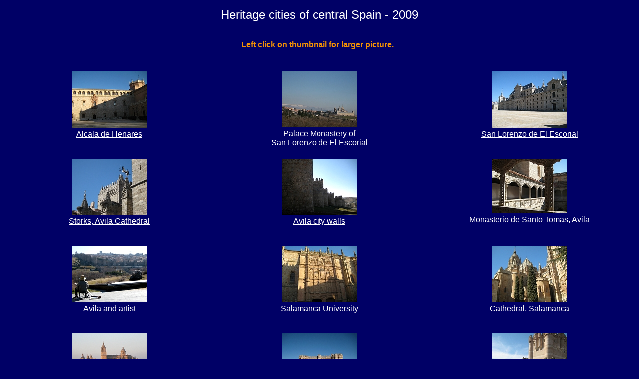

--- FILE ---
content_type: text/html
request_url: https://www.bennett.co.uk/spain09.htm
body_size: 1480
content:
<!DOCTYPE HTML PUBLIC "-//SQ//DTD HTML 2.0 + all extensions//EN" "hmpro3.dtd">
<HTML>
<HEAD>
<TITLE>Bennett travel page</TITLE>
<META
NAME="description" CONTENT="Bennett web site, featuring motor racing and travel photo library">
<META NAME="keywords" CONTENT="travel bennett motorsport australia"></HEAD>
<BODY
BGCOLOR="#000066" TEXT="#ffffff" LINK="#ffffff" ALINK="#ffffff" VLINK="#cccccc">
<CENTER>
<P><FONT SIZE="5" FACE="arial">Heritage cities of central Spain - 2009 </B></FONT>
<BR></P>
<TABLE BORDER="0" WIDTH="100%">
<TR>
<TD COLSPAN="3" ALIGN="CENTER"><BR><FONT SIZE="3" COLOR="#f09006" FACE="arial"><B>Left
click on thumbnail for larger picture. 			</B></FONT>&nbsp;<BR></TD></TR>
<TR>
<TD Width="33%"><BR>&nbsp;<BR></TD>
<TD WIDTH="33%" VALIGN="TOP"></TD>
<TD WIDTH="33%" VALIGN="TOP"></TD></TR>
<TR>
  <TD  VALIGN="TOP" ALIGN="CENTER"><FONT SIZE="3" FACE="arial"><A
  HREF="spain09/img_0324.jpg"><IMG
  SRC="spain09/img_0324-s.jpg" BORDER="0"><BR>Alcala de Henares <BR><BR></A></FONT>&nbsp;
  </TD>
  <TD  VALIGN="TOP" ALIGN="CENTER"><FONT SIZE="3" FACE="arial"><A
  HREF="spain09/img_0336.jpg"><IMG
  SRC="spain09/img_0336-s.jpg" BORDER="0"><BR>Palace Monastery of<BR> San Lorenzo de El Escorial</A><BR><BR>
  </TD>
  <TD  VALIGN="TOP" ALIGN="CENTER"><FONT SIZE="3" FACE="arial"><A
  HREF="spain09/img_0334.jpg">
  <IMG SRC="spain09/img_0334-s.jpg" BORDER="0"><BR>San Lorenzo de El Escorial<BR><BR></A></FONT>&nbsp;
  </TD>
</TR>

<TR>
  <TD  VALIGN="TOP" ALIGN="CENTER"><FONT SIZE="3" FACE="arial"><A
  HREF="spain09/img_0343.jpg"><IMG
  SRC="spain09/img_0343-s.jpg" BORDER="0"><BR>Storks, Avila Cathedral <BR><BR></A></FONT>&nbsp;
  </TD>
  <TD  VALIGN="TOP" ALIGN="CENTER"><FONT SIZE="3" FACE="arial"><A
  HREF="spain09/img_0347.jpg">
  <IMG SRC="spain09/img_0347-s.jpg" BORDER="0"><BR>Avila city walls</A><BR><BR>
  </TD>
  <TD  VALIGN="TOP" ALIGN="CENTER"><FONT SIZE="3" FACE="arial"><A
  HREF="spain09/img_0362.jpg"><IMG
  SRC="spain09/img_0362-s.jpg" BORDER="0"><BR>Monasterio de Santo Tomas, Avila <BR><BR></A></FONT>&nbsp;
  </TD>
</TR>

<TR>
  <TD  VALIGN="TOP" ALIGN="CENTER"><FONT SIZE="3" FACE="arial"><A
  HREF="spain09/img_0365.jpg"><IMG
  SRC="spain09/img_0365-s.jpg" BORDER="0"><BR>Avila and artist <BR><BR></A></FONT>&nbsp;
  </TD>
  <TD  VALIGN="TOP" ALIGN="CENTER"><FONT SIZE="3" FACE="arial"><A
  HREF="spain09/img_0404.jpg">
  <IMG SRC="spain09/img_0404-s.jpg" BORDER="0"><BR>Salamanca University</A><BR><BR>
  </TD>
  <TD  VALIGN="TOP" ALIGN="CENTER"><FONT SIZE="3" FACE="arial"><A
  HREF="spain09/img_0371.jpg"><IMG
  SRC="spain09/img_0371-s.jpg" BORDER="0"><BR>Cathedral, Salamanca <BR><BR></A></FONT>&nbsp;
  </TD>
</TR>

<TR>
  <TD  VALIGN="TOP" ALIGN="CENTER"><FONT SIZE="3" FACE="arial"><A
  HREF="spain09/img_0409.jpg"><IMG
  SRC="spain09/img_0409-s.jpg" BORDER="0"><BR>Salamanca<BR><BR></A></FONT>&nbsp;
  </TD>
  <TD  VALIGN="TOP" ALIGN="CENTER"><FONT SIZE="3" FACE="arial"><A
  HREF="spain09/img_0410.jpg">
  <IMG SRC="spain09/img_0410-s.jpg" BORDER="0"><BR>Coca Castle</A><BR><BR>
  </TD>
  <TD  VALIGN="TOP" ALIGN="CENTER"><FONT SIZE="3" FACE="arial"><A
  HREF="spain09/img_0414.jpg"><IMG
  SRC="spain09/img_0414-s.jpg" BORDER="0"><BR>Coca Castle<BR><BR></A></FONT>&nbsp;
  </TD>
</TR>

<TR>
  <TD  VALIGN="TOP" ALIGN="CENTER"><FONT SIZE="3" FACE="arial"><A
  HREF="spain09/img_0438.jpg"><IMG
  SRC="spain09/img_0438-s.jpg" BORDER="0"><BR>Palace Gardens, La Granja<BR><BR></A></FONT>&nbsp;
  </TD>
  <TD  VALIGN="TOP" ALIGN="CENTER"><FONT SIZE="3" FACE="arial"><A
  HREF="spain09/img_0439.jpg">
  <IMG SRC="spain09/img_0439-s.jpg" BORDER="0"><BR>Palace Gardens, La Granja </A><BR><BR>
  </TD>
  <TD  VALIGN="TOP" ALIGN="CENTER"><FONT SIZE="3" FACE="arial"><A
  HREF="spain09/img_0446.jpg"><IMG
  SRC="spain09/img_0446-s.jpg" BORDER="0"><BR>Roman aqueduct, Segovia<BR><BR></A></FONT>&nbsp;
  </TD>
</TR>

<TR>
  <TD  VALIGN="TOP" ALIGN="CENTER"><FONT SIZE="3" FACE="arial"><A
  HREF="spain09/img_0458.jpg"><IMG
  SRC="spain09/img_0458-s.jpg" BORDER="0"><BR>The Alcazar, Segovia<BR><BR></A></FONT>&nbsp;
  </TD>
  <TD  VALIGN="TOP" ALIGN="CENTER"><FONT SIZE="3" FACE="arial"><A
  HREF="spain09/img_0459.jpg">
  <IMG SRC="spain09/img_0459-s.jpg" BORDER="0"><BR>Iglesia de la Vera Cruz, Segovia </A><BR><BR>
  </TD>
  <TD  VALIGN="TOP" ALIGN="CENTER"><FONT SIZE="3" FACE="arial"><A
  HREF="spain09/img_0466.jpg"><IMG
  SRC="spain09/img_0466-s.jpg" BORDER="0"><BR>Segovia<br>Romanesque Church<BR><BR></A></FONT>&nbsp;
  </TD>
</TR>

<TR>
  <TD  VALIGN="TOP" ALIGN="CENTER"><FONT SIZE="3" FACE="arial"><A
  HREF="spain09/img_0473.jpg"><IMG
  SRC="spain09/img_0473-s.jpg" BORDER="0"><BR>Palacio, Gaudalajara <BR><BR></A></FONT>&nbsp;
  </TD>
  <TD  VALIGN="TOP" ALIGN="CENTER"><FONT SIZE="3" FACE="arial"><A
  HREF="spain09/img_0478.jpg">
  <IMG SRC="spain09/img_0478-s.jpg" BORDER="0"><BR>Cuenca</A><BR><BR>
  </TD>
  <TD  VALIGN="TOP" ALIGN="CENTER"><FONT SIZE="3" FACE="arial"><A
  HREF="spain09/img_0482.jpg"><IMG
  SRC="spain09/img_0482-s.jpg" BORDER="0"><BR>Cuenca "hanging houses" <BR><BR></A></FONT>&nbsp;
  </TD>
</TR>

<TR>
  <TD  VALIGN="TOP" ALIGN="CENTER"><FONT SIZE="3" FACE="arial"><A
  HREF="spain09/img_0495.jpg"><IMG
  SRC="spain09/img_0495-s.jpg" BORDER="0"><BR>Cuenca Parador<BR><BR></A></FONT>&nbsp;
  </TD>
  <TD  VALIGN="TOP" ALIGN="CENTER"><FONT SIZE="3" FACE="arial"><A
  HREF="spain09/img_0498.jpg">
  <IMG SRC="spain09/img_0498-s.jpg" BORDER="0"><BR>Cuenca parador</A><BR><BR>
  </TD>
  <TD  VALIGN="TOP" ALIGN="CENTER"><FONT SIZE="3" FACE="arial"><A
  HREF="spain09/img_0509.jpg"><IMG
  SRC="spain09/img_0509-s.jpg" BORDER="0"><BR>Ciudad Encantada, Cuenca<BR><BR></A></FONT>&nbsp;
  </TD>
</TR>

<TR>
  <TD  VALIGN="TOP" ALIGN="CENTER"><FONT SIZE="3" FACE="arial"><A
  HREF="spain09/img_0504.jpg"><IMG
  SRC="spain09/img_0504-s.jpg" BORDER="0"><BR>Ciudad Encantada, Cuenca<BR><BR></A></FONT>&nbsp;
  </TD>
  <td></td>
  <td></td>
</TR>

</TABLE>
<TR>
<TD ALIGN="LEFT"><BR>&nbsp;<BR><FONT SIZE="3" COLOR="#fffffff" FACE="arial">Back
to the
<A HREF="default.htm">Bennett Home Page</A>.</FONT></TD>
<TD></TD></TR>
</CENTER></BODY></HTML>
